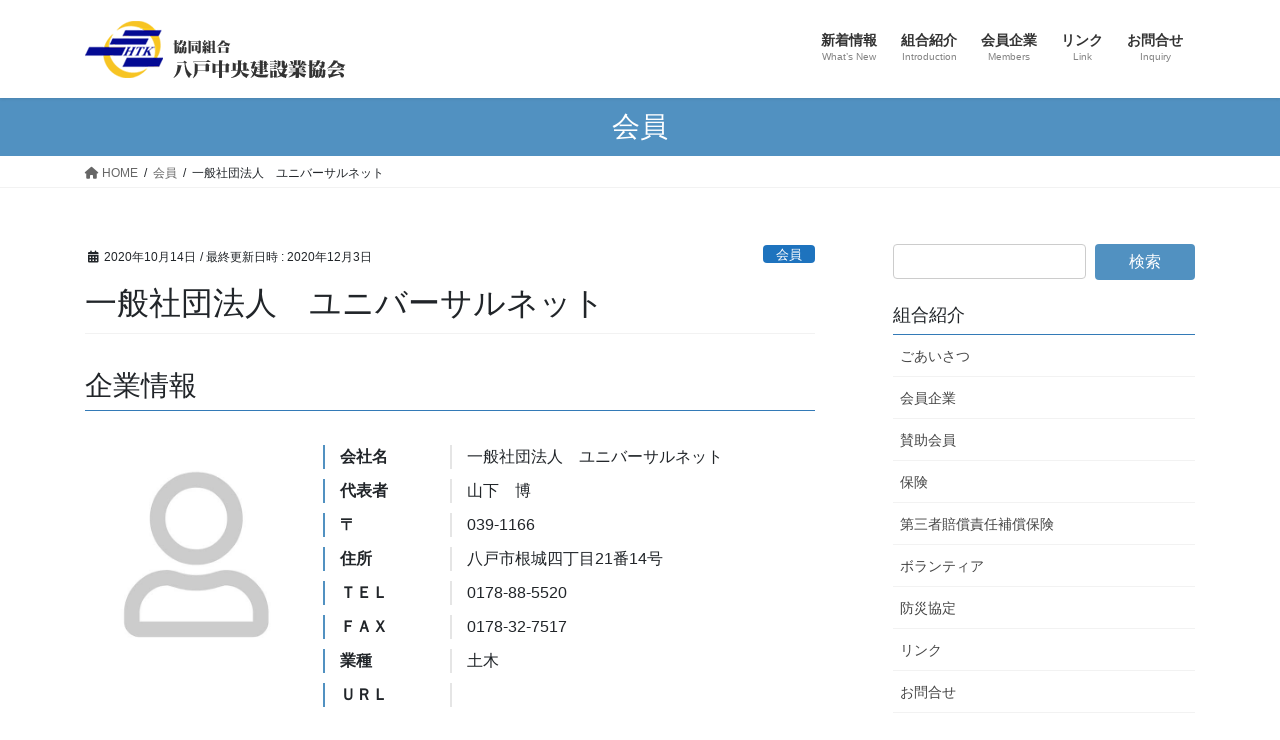

--- FILE ---
content_type: text/html; charset=UTF-8
request_url: https://htk8.jp/members/765/
body_size: 49537
content:
<!DOCTYPE html>
<html lang="ja">
<head>
<meta charset="utf-8">
<meta http-equiv="X-UA-Compatible" content="IE=edge">
<meta name="viewport" content="width=device-width, initial-scale=1">
<title>一般社団法人　ユニバーサルネット | 協同組合　八戸中央建設業協会</title>
<meta name='robots' content='max-image-preview:large' />
<link rel="alternate" type="application/rss+xml" title="協同組合　八戸中央建設業協会 &raquo; フィード" href="https://htk8.jp/feed/" />
<link rel="alternate" type="application/rss+xml" title="協同組合　八戸中央建設業協会 &raquo; コメントフィード" href="https://htk8.jp/comments/feed/" />
<link rel="alternate" title="oEmbed (JSON)" type="application/json+oembed" href="https://htk8.jp/wp-json/oembed/1.0/embed?url=https%3A%2F%2Fhtk8.jp%2Fmembers%2F765%2F" />
<link rel="alternate" title="oEmbed (XML)" type="text/xml+oembed" href="https://htk8.jp/wp-json/oembed/1.0/embed?url=https%3A%2F%2Fhtk8.jp%2Fmembers%2F765%2F&#038;format=xml" />
<meta name="description" content="企業情報 会社名 一般社団法人　ユニバーサルネット 代表者 山下　博 〒 039-1166 住所 八戸市根城四丁目21番14号 ＴＥＬ 0178-88-5520 ＦＡＸ 0178-32-7517 業種 土木 ＵＲＬ アクセス" /><style id='wp-img-auto-sizes-contain-inline-css' type='text/css'>
img:is([sizes=auto i],[sizes^="auto," i]){contain-intrinsic-size:3000px 1500px}
/*# sourceURL=wp-img-auto-sizes-contain-inline-css */
</style>
<link rel='stylesheet' id='vkExUnit_common_style-css' href='https://htk8.jp/wp2020/wp-content/plugins/vk-all-in-one-expansion-unit/assets/css/vkExUnit_style.css?ver=9.112.4.0' type='text/css' media='all' />
<style id='vkExUnit_common_style-inline-css' type='text/css'>
.grecaptcha-badge{bottom: 85px !important;}
:root {--ver_page_top_button_url:url(https://htk8.jp/wp2020/wp-content/plugins/vk-all-in-one-expansion-unit/assets/images/to-top-btn-icon.svg);}@font-face {font-weight: normal;font-style: normal;font-family: "vk_sns";src: url("https://htk8.jp/wp2020/wp-content/plugins/vk-all-in-one-expansion-unit/inc/sns/icons/fonts/vk_sns.eot?-bq20cj");src: url("https://htk8.jp/wp2020/wp-content/plugins/vk-all-in-one-expansion-unit/inc/sns/icons/fonts/vk_sns.eot?#iefix-bq20cj") format("embedded-opentype"),url("https://htk8.jp/wp2020/wp-content/plugins/vk-all-in-one-expansion-unit/inc/sns/icons/fonts/vk_sns.woff?-bq20cj") format("woff"),url("https://htk8.jp/wp2020/wp-content/plugins/vk-all-in-one-expansion-unit/inc/sns/icons/fonts/vk_sns.ttf?-bq20cj") format("truetype"),url("https://htk8.jp/wp2020/wp-content/plugins/vk-all-in-one-expansion-unit/inc/sns/icons/fonts/vk_sns.svg?-bq20cj#vk_sns") format("svg");}
.veu_promotion-alert__content--text {border: 1px solid rgba(0,0,0,0.125);padding: 0.5em 1em;border-radius: var(--vk-size-radius);margin-bottom: var(--vk-margin-block-bottom);font-size: 0.875rem;}/* Alert Content部分に段落タグを入れた場合に最後の段落の余白を0にする */.veu_promotion-alert__content--text p:last-of-type{margin-bottom:0;margin-top: 0;}
/*# sourceURL=vkExUnit_common_style-inline-css */
</style>
<style id='wp-block-library-inline-css' type='text/css'>
:root{--wp-block-synced-color:#7a00df;--wp-block-synced-color--rgb:122,0,223;--wp-bound-block-color:var(--wp-block-synced-color);--wp-editor-canvas-background:#ddd;--wp-admin-theme-color:#007cba;--wp-admin-theme-color--rgb:0,124,186;--wp-admin-theme-color-darker-10:#006ba1;--wp-admin-theme-color-darker-10--rgb:0,107,160.5;--wp-admin-theme-color-darker-20:#005a87;--wp-admin-theme-color-darker-20--rgb:0,90,135;--wp-admin-border-width-focus:2px}@media (min-resolution:192dpi){:root{--wp-admin-border-width-focus:1.5px}}.wp-element-button{cursor:pointer}:root .has-very-light-gray-background-color{background-color:#eee}:root .has-very-dark-gray-background-color{background-color:#313131}:root .has-very-light-gray-color{color:#eee}:root .has-very-dark-gray-color{color:#313131}:root .has-vivid-green-cyan-to-vivid-cyan-blue-gradient-background{background:linear-gradient(135deg,#00d084,#0693e3)}:root .has-purple-crush-gradient-background{background:linear-gradient(135deg,#34e2e4,#4721fb 50%,#ab1dfe)}:root .has-hazy-dawn-gradient-background{background:linear-gradient(135deg,#faaca8,#dad0ec)}:root .has-subdued-olive-gradient-background{background:linear-gradient(135deg,#fafae1,#67a671)}:root .has-atomic-cream-gradient-background{background:linear-gradient(135deg,#fdd79a,#004a59)}:root .has-nightshade-gradient-background{background:linear-gradient(135deg,#330968,#31cdcf)}:root .has-midnight-gradient-background{background:linear-gradient(135deg,#020381,#2874fc)}:root{--wp--preset--font-size--normal:16px;--wp--preset--font-size--huge:42px}.has-regular-font-size{font-size:1em}.has-larger-font-size{font-size:2.625em}.has-normal-font-size{font-size:var(--wp--preset--font-size--normal)}.has-huge-font-size{font-size:var(--wp--preset--font-size--huge)}.has-text-align-center{text-align:center}.has-text-align-left{text-align:left}.has-text-align-right{text-align:right}.has-fit-text{white-space:nowrap!important}#end-resizable-editor-section{display:none}.aligncenter{clear:both}.items-justified-left{justify-content:flex-start}.items-justified-center{justify-content:center}.items-justified-right{justify-content:flex-end}.items-justified-space-between{justify-content:space-between}.screen-reader-text{border:0;clip-path:inset(50%);height:1px;margin:-1px;overflow:hidden;padding:0;position:absolute;width:1px;word-wrap:normal!important}.screen-reader-text:focus{background-color:#ddd;clip-path:none;color:#444;display:block;font-size:1em;height:auto;left:5px;line-height:normal;padding:15px 23px 14px;text-decoration:none;top:5px;width:auto;z-index:100000}html :where(.has-border-color){border-style:solid}html :where([style*=border-top-color]){border-top-style:solid}html :where([style*=border-right-color]){border-right-style:solid}html :where([style*=border-bottom-color]){border-bottom-style:solid}html :where([style*=border-left-color]){border-left-style:solid}html :where([style*=border-width]){border-style:solid}html :where([style*=border-top-width]){border-top-style:solid}html :where([style*=border-right-width]){border-right-style:solid}html :where([style*=border-bottom-width]){border-bottom-style:solid}html :where([style*=border-left-width]){border-left-style:solid}html :where(img[class*=wp-image-]){height:auto;max-width:100%}:where(figure){margin:0 0 1em}html :where(.is-position-sticky){--wp-admin--admin-bar--position-offset:var(--wp-admin--admin-bar--height,0px)}@media screen and (max-width:600px){html :where(.is-position-sticky){--wp-admin--admin-bar--position-offset:0px}}
/* VK Color Palettes */

/*# sourceURL=wp-block-library-inline-css */
</style><style id='global-styles-inline-css' type='text/css'>
:root{--wp--preset--aspect-ratio--square: 1;--wp--preset--aspect-ratio--4-3: 4/3;--wp--preset--aspect-ratio--3-4: 3/4;--wp--preset--aspect-ratio--3-2: 3/2;--wp--preset--aspect-ratio--2-3: 2/3;--wp--preset--aspect-ratio--16-9: 16/9;--wp--preset--aspect-ratio--9-16: 9/16;--wp--preset--color--black: #000000;--wp--preset--color--cyan-bluish-gray: #abb8c3;--wp--preset--color--white: #ffffff;--wp--preset--color--pale-pink: #f78da7;--wp--preset--color--vivid-red: #cf2e2e;--wp--preset--color--luminous-vivid-orange: #ff6900;--wp--preset--color--luminous-vivid-amber: #fcb900;--wp--preset--color--light-green-cyan: #7bdcb5;--wp--preset--color--vivid-green-cyan: #00d084;--wp--preset--color--pale-cyan-blue: #8ed1fc;--wp--preset--color--vivid-cyan-blue: #0693e3;--wp--preset--color--vivid-purple: #9b51e0;--wp--preset--gradient--vivid-cyan-blue-to-vivid-purple: linear-gradient(135deg,rgb(6,147,227) 0%,rgb(155,81,224) 100%);--wp--preset--gradient--light-green-cyan-to-vivid-green-cyan: linear-gradient(135deg,rgb(122,220,180) 0%,rgb(0,208,130) 100%);--wp--preset--gradient--luminous-vivid-amber-to-luminous-vivid-orange: linear-gradient(135deg,rgb(252,185,0) 0%,rgb(255,105,0) 100%);--wp--preset--gradient--luminous-vivid-orange-to-vivid-red: linear-gradient(135deg,rgb(255,105,0) 0%,rgb(207,46,46) 100%);--wp--preset--gradient--very-light-gray-to-cyan-bluish-gray: linear-gradient(135deg,rgb(238,238,238) 0%,rgb(169,184,195) 100%);--wp--preset--gradient--cool-to-warm-spectrum: linear-gradient(135deg,rgb(74,234,220) 0%,rgb(151,120,209) 20%,rgb(207,42,186) 40%,rgb(238,44,130) 60%,rgb(251,105,98) 80%,rgb(254,248,76) 100%);--wp--preset--gradient--blush-light-purple: linear-gradient(135deg,rgb(255,206,236) 0%,rgb(152,150,240) 100%);--wp--preset--gradient--blush-bordeaux: linear-gradient(135deg,rgb(254,205,165) 0%,rgb(254,45,45) 50%,rgb(107,0,62) 100%);--wp--preset--gradient--luminous-dusk: linear-gradient(135deg,rgb(255,203,112) 0%,rgb(199,81,192) 50%,rgb(65,88,208) 100%);--wp--preset--gradient--pale-ocean: linear-gradient(135deg,rgb(255,245,203) 0%,rgb(182,227,212) 50%,rgb(51,167,181) 100%);--wp--preset--gradient--electric-grass: linear-gradient(135deg,rgb(202,248,128) 0%,rgb(113,206,126) 100%);--wp--preset--gradient--midnight: linear-gradient(135deg,rgb(2,3,129) 0%,rgb(40,116,252) 100%);--wp--preset--font-size--small: 13px;--wp--preset--font-size--medium: 20px;--wp--preset--font-size--large: 36px;--wp--preset--font-size--x-large: 42px;--wp--preset--spacing--20: 0.44rem;--wp--preset--spacing--30: 0.67rem;--wp--preset--spacing--40: 1rem;--wp--preset--spacing--50: 1.5rem;--wp--preset--spacing--60: 2.25rem;--wp--preset--spacing--70: 3.38rem;--wp--preset--spacing--80: 5.06rem;--wp--preset--shadow--natural: 6px 6px 9px rgba(0, 0, 0, 0.2);--wp--preset--shadow--deep: 12px 12px 50px rgba(0, 0, 0, 0.4);--wp--preset--shadow--sharp: 6px 6px 0px rgba(0, 0, 0, 0.2);--wp--preset--shadow--outlined: 6px 6px 0px -3px rgb(255, 255, 255), 6px 6px rgb(0, 0, 0);--wp--preset--shadow--crisp: 6px 6px 0px rgb(0, 0, 0);}:where(.is-layout-flex){gap: 0.5em;}:where(.is-layout-grid){gap: 0.5em;}body .is-layout-flex{display: flex;}.is-layout-flex{flex-wrap: wrap;align-items: center;}.is-layout-flex > :is(*, div){margin: 0;}body .is-layout-grid{display: grid;}.is-layout-grid > :is(*, div){margin: 0;}:where(.wp-block-columns.is-layout-flex){gap: 2em;}:where(.wp-block-columns.is-layout-grid){gap: 2em;}:where(.wp-block-post-template.is-layout-flex){gap: 1.25em;}:where(.wp-block-post-template.is-layout-grid){gap: 1.25em;}.has-black-color{color: var(--wp--preset--color--black) !important;}.has-cyan-bluish-gray-color{color: var(--wp--preset--color--cyan-bluish-gray) !important;}.has-white-color{color: var(--wp--preset--color--white) !important;}.has-pale-pink-color{color: var(--wp--preset--color--pale-pink) !important;}.has-vivid-red-color{color: var(--wp--preset--color--vivid-red) !important;}.has-luminous-vivid-orange-color{color: var(--wp--preset--color--luminous-vivid-orange) !important;}.has-luminous-vivid-amber-color{color: var(--wp--preset--color--luminous-vivid-amber) !important;}.has-light-green-cyan-color{color: var(--wp--preset--color--light-green-cyan) !important;}.has-vivid-green-cyan-color{color: var(--wp--preset--color--vivid-green-cyan) !important;}.has-pale-cyan-blue-color{color: var(--wp--preset--color--pale-cyan-blue) !important;}.has-vivid-cyan-blue-color{color: var(--wp--preset--color--vivid-cyan-blue) !important;}.has-vivid-purple-color{color: var(--wp--preset--color--vivid-purple) !important;}.has-black-background-color{background-color: var(--wp--preset--color--black) !important;}.has-cyan-bluish-gray-background-color{background-color: var(--wp--preset--color--cyan-bluish-gray) !important;}.has-white-background-color{background-color: var(--wp--preset--color--white) !important;}.has-pale-pink-background-color{background-color: var(--wp--preset--color--pale-pink) !important;}.has-vivid-red-background-color{background-color: var(--wp--preset--color--vivid-red) !important;}.has-luminous-vivid-orange-background-color{background-color: var(--wp--preset--color--luminous-vivid-orange) !important;}.has-luminous-vivid-amber-background-color{background-color: var(--wp--preset--color--luminous-vivid-amber) !important;}.has-light-green-cyan-background-color{background-color: var(--wp--preset--color--light-green-cyan) !important;}.has-vivid-green-cyan-background-color{background-color: var(--wp--preset--color--vivid-green-cyan) !important;}.has-pale-cyan-blue-background-color{background-color: var(--wp--preset--color--pale-cyan-blue) !important;}.has-vivid-cyan-blue-background-color{background-color: var(--wp--preset--color--vivid-cyan-blue) !important;}.has-vivid-purple-background-color{background-color: var(--wp--preset--color--vivid-purple) !important;}.has-black-border-color{border-color: var(--wp--preset--color--black) !important;}.has-cyan-bluish-gray-border-color{border-color: var(--wp--preset--color--cyan-bluish-gray) !important;}.has-white-border-color{border-color: var(--wp--preset--color--white) !important;}.has-pale-pink-border-color{border-color: var(--wp--preset--color--pale-pink) !important;}.has-vivid-red-border-color{border-color: var(--wp--preset--color--vivid-red) !important;}.has-luminous-vivid-orange-border-color{border-color: var(--wp--preset--color--luminous-vivid-orange) !important;}.has-luminous-vivid-amber-border-color{border-color: var(--wp--preset--color--luminous-vivid-amber) !important;}.has-light-green-cyan-border-color{border-color: var(--wp--preset--color--light-green-cyan) !important;}.has-vivid-green-cyan-border-color{border-color: var(--wp--preset--color--vivid-green-cyan) !important;}.has-pale-cyan-blue-border-color{border-color: var(--wp--preset--color--pale-cyan-blue) !important;}.has-vivid-cyan-blue-border-color{border-color: var(--wp--preset--color--vivid-cyan-blue) !important;}.has-vivid-purple-border-color{border-color: var(--wp--preset--color--vivid-purple) !important;}.has-vivid-cyan-blue-to-vivid-purple-gradient-background{background: var(--wp--preset--gradient--vivid-cyan-blue-to-vivid-purple) !important;}.has-light-green-cyan-to-vivid-green-cyan-gradient-background{background: var(--wp--preset--gradient--light-green-cyan-to-vivid-green-cyan) !important;}.has-luminous-vivid-amber-to-luminous-vivid-orange-gradient-background{background: var(--wp--preset--gradient--luminous-vivid-amber-to-luminous-vivid-orange) !important;}.has-luminous-vivid-orange-to-vivid-red-gradient-background{background: var(--wp--preset--gradient--luminous-vivid-orange-to-vivid-red) !important;}.has-very-light-gray-to-cyan-bluish-gray-gradient-background{background: var(--wp--preset--gradient--very-light-gray-to-cyan-bluish-gray) !important;}.has-cool-to-warm-spectrum-gradient-background{background: var(--wp--preset--gradient--cool-to-warm-spectrum) !important;}.has-blush-light-purple-gradient-background{background: var(--wp--preset--gradient--blush-light-purple) !important;}.has-blush-bordeaux-gradient-background{background: var(--wp--preset--gradient--blush-bordeaux) !important;}.has-luminous-dusk-gradient-background{background: var(--wp--preset--gradient--luminous-dusk) !important;}.has-pale-ocean-gradient-background{background: var(--wp--preset--gradient--pale-ocean) !important;}.has-electric-grass-gradient-background{background: var(--wp--preset--gradient--electric-grass) !important;}.has-midnight-gradient-background{background: var(--wp--preset--gradient--midnight) !important;}.has-small-font-size{font-size: var(--wp--preset--font-size--small) !important;}.has-medium-font-size{font-size: var(--wp--preset--font-size--medium) !important;}.has-large-font-size{font-size: var(--wp--preset--font-size--large) !important;}.has-x-large-font-size{font-size: var(--wp--preset--font-size--x-large) !important;}
/*# sourceURL=global-styles-inline-css */
</style>

<style id='classic-theme-styles-inline-css' type='text/css'>
/*! This file is auto-generated */
.wp-block-button__link{color:#fff;background-color:#32373c;border-radius:9999px;box-shadow:none;text-decoration:none;padding:calc(.667em + 2px) calc(1.333em + 2px);font-size:1.125em}.wp-block-file__button{background:#32373c;color:#fff;text-decoration:none}
/*# sourceURL=/wp-includes/css/classic-themes.min.css */
</style>
<link rel='stylesheet' id='responsive-lightbox-magnific-css' href='https://htk8.jp/wp2020/wp-content/plugins/responsive-lightbox/assets/magnific/magnific-popup.min.css?ver=1.2.0' type='text/css' media='all' />
<link rel='stylesheet' id='vk-swiper-style-css' href='https://htk8.jp/wp2020/wp-content/plugins/vk-blocks/vendor/vektor-inc/vk-swiper/src/assets/css/swiper-bundle.min.css?ver=11.0.2' type='text/css' media='all' />
<link rel='stylesheet' id='bootstrap-4-style-css' href='https://htk8.jp/wp2020/wp-content/themes/lightning/_g2/library/bootstrap-4/css/bootstrap.min.css?ver=4.5.0' type='text/css' media='all' />
<link rel='stylesheet' id='lightning-common-style-css' href='https://htk8.jp/wp2020/wp-content/themes/lightning/_g2/assets/css/common.css?ver=15.32.2' type='text/css' media='all' />
<style id='lightning-common-style-inline-css' type='text/css'>
/* vk-mobile-nav */:root {--vk-mobile-nav-menu-btn-bg-src: url("https://htk8.jp/wp2020/wp-content/themes/lightning/_g2/inc/vk-mobile-nav/package/images/vk-menu-btn-black.svg");--vk-mobile-nav-menu-btn-close-bg-src: url("https://htk8.jp/wp2020/wp-content/themes/lightning/_g2/inc/vk-mobile-nav/package/images/vk-menu-close-black.svg");--vk-menu-acc-icon-open-black-bg-src: url("https://htk8.jp/wp2020/wp-content/themes/lightning/_g2/inc/vk-mobile-nav/package/images/vk-menu-acc-icon-open-black.svg");--vk-menu-acc-icon-open-white-bg-src: url("https://htk8.jp/wp2020/wp-content/themes/lightning/_g2/inc/vk-mobile-nav/package/images/vk-menu-acc-icon-open-white.svg");--vk-menu-acc-icon-close-black-bg-src: url("https://htk8.jp/wp2020/wp-content/themes/lightning/_g2/inc/vk-mobile-nav/package/images/vk-menu-close-black.svg");--vk-menu-acc-icon-close-white-bg-src: url("https://htk8.jp/wp2020/wp-content/themes/lightning/_g2/inc/vk-mobile-nav/package/images/vk-menu-close-white.svg");}
/*# sourceURL=lightning-common-style-inline-css */
</style>
<link rel='stylesheet' id='lightning-design-style-css' href='https://htk8.jp/wp2020/wp-content/themes/lightning/_g2/design-skin/origin2/css/style.css?ver=15.32.2' type='text/css' media='all' />
<style id='lightning-design-style-inline-css' type='text/css'>
:root {--color-key:#5191c1;--wp--preset--color--vk-color-primary:#5191c1;--color-key-dark:#1e7db5;}
/* ltg common custom */:root {--vk-menu-acc-btn-border-color:#333;--vk-color-primary:#5191c1;--vk-color-primary-dark:#1e7db5;--vk-color-primary-vivid:#59a0d4;--color-key:#5191c1;--wp--preset--color--vk-color-primary:#5191c1;--color-key-dark:#1e7db5;}.veu_color_txt_key { color:#1e7db5 ; }.veu_color_bg_key { background-color:#1e7db5 ; }.veu_color_border_key { border-color:#1e7db5 ; }.btn-default { border-color:#5191c1;color:#5191c1;}.btn-default:focus,.btn-default:hover { border-color:#5191c1;background-color: #5191c1; }.wp-block-search__button,.btn-primary { background-color:#5191c1;border-color:#1e7db5; }.wp-block-search__button:focus,.wp-block-search__button:hover,.btn-primary:not(:disabled):not(.disabled):active,.btn-primary:focus,.btn-primary:hover { background-color:#1e7db5;border-color:#5191c1; }.btn-outline-primary { color : #5191c1 ; border-color:#5191c1; }.btn-outline-primary:not(:disabled):not(.disabled):active,.btn-outline-primary:focus,.btn-outline-primary:hover { color : #fff; background-color:#5191c1;border-color:#1e7db5; }a { color:#1c5cbc; }a:hover { color:#358aea; }
.tagcloud a:before { font-family: "Font Awesome 5 Free";content: "\f02b";font-weight: bold; }
.media .media-body .media-heading a:hover { color:#5191c1; }@media (min-width: 768px){.gMenu > li:before,.gMenu > li.menu-item-has-children::after { border-bottom-color:#1e7db5 }.gMenu li li { background-color:#1e7db5 }.gMenu li li a:hover { background-color:#5191c1; }} /* @media (min-width: 768px) */.page-header { background-color:#5191c1; }h2,.mainSection-title { border-top-color:#5191c1; }h3:after,.subSection-title:after { border-bottom-color:#5191c1; }ul.page-numbers li span.page-numbers.current,.page-link dl .post-page-numbers.current { background-color:#5191c1; }.pager li > a { border-color:#5191c1;color:#5191c1;}.pager li > a:hover { background-color:#5191c1;color:#fff;}.siteFooter { border-top-color:#5191c1; }dt { border-left-color:#5191c1; }:root {--g_nav_main_acc_icon_open_url:url(https://htk8.jp/wp2020/wp-content/themes/lightning/_g2/inc/vk-mobile-nav/package/images/vk-menu-acc-icon-open-black.svg);--g_nav_main_acc_icon_close_url: url(https://htk8.jp/wp2020/wp-content/themes/lightning/_g2/inc/vk-mobile-nav/package/images/vk-menu-close-black.svg);--g_nav_sub_acc_icon_open_url: url(https://htk8.jp/wp2020/wp-content/themes/lightning/_g2/inc/vk-mobile-nav/package/images/vk-menu-acc-icon-open-white.svg);--g_nav_sub_acc_icon_close_url: url(https://htk8.jp/wp2020/wp-content/themes/lightning/_g2/inc/vk-mobile-nav/package/images/vk-menu-close-white.svg);}
/*# sourceURL=lightning-design-style-inline-css */
</style>
<link rel='stylesheet' id='vk-blocks-build-css-css' href='https://htk8.jp/wp2020/wp-content/plugins/vk-blocks/build/block-build.css?ver=1.115.0.1' type='text/css' media='all' />
<style id='vk-blocks-build-css-inline-css' type='text/css'>

	:root {
		--vk_image-mask-circle: url(https://htk8.jp/wp2020/wp-content/plugins/vk-blocks/inc/vk-blocks/images/circle.svg);
		--vk_image-mask-wave01: url(https://htk8.jp/wp2020/wp-content/plugins/vk-blocks/inc/vk-blocks/images/wave01.svg);
		--vk_image-mask-wave02: url(https://htk8.jp/wp2020/wp-content/plugins/vk-blocks/inc/vk-blocks/images/wave02.svg);
		--vk_image-mask-wave03: url(https://htk8.jp/wp2020/wp-content/plugins/vk-blocks/inc/vk-blocks/images/wave03.svg);
		--vk_image-mask-wave04: url(https://htk8.jp/wp2020/wp-content/plugins/vk-blocks/inc/vk-blocks/images/wave04.svg);
	}
	

	:root {

		--vk-balloon-border-width:1px;

		--vk-balloon-speech-offset:-12px;
	}
	

	:root {
		--vk_flow-arrow: url(https://htk8.jp/wp2020/wp-content/plugins/vk-blocks/inc/vk-blocks/images/arrow_bottom.svg);
	}
	
/*# sourceURL=vk-blocks-build-css-inline-css */
</style>
<link rel='stylesheet' id='lightning-theme-style-css' href='https://htk8.jp/wp2020/wp-content/themes/lightning_child/style.css?ver=15.32.2' type='text/css' media='all' />
<link rel='stylesheet' id='vk-font-awesome-css' href='https://htk8.jp/wp2020/wp-content/themes/lightning/vendor/vektor-inc/font-awesome-versions/src/versions/6/css/all.min.css?ver=6.6.0' type='text/css' media='all' />
<script type="text/javascript" src="https://htk8.jp/wp2020/wp-includes/js/jquery/jquery.min.js?ver=3.7.1" id="jquery-core-js"></script>
<script type="text/javascript" src="https://htk8.jp/wp2020/wp-includes/js/jquery/jquery-migrate.min.js?ver=3.4.1" id="jquery-migrate-js"></script>
<script type="text/javascript" src="https://htk8.jp/wp2020/wp-content/plugins/responsive-lightbox/assets/magnific/jquery.magnific-popup.min.js?ver=1.2.0" id="responsive-lightbox-magnific-js"></script>
<script type="text/javascript" src="https://htk8.jp/wp2020/wp-includes/js/underscore.min.js?ver=1.13.7" id="underscore-js"></script>
<script type="text/javascript" src="https://htk8.jp/wp2020/wp-content/plugins/responsive-lightbox/assets/infinitescroll/infinite-scroll.pkgd.min.js?ver=4.0.1" id="responsive-lightbox-infinite-scroll-js"></script>
<script type="text/javascript" id="responsive-lightbox-js-before">
/* <![CDATA[ */
var rlArgs = {"script":"magnific","selector":"lightbox","customEvents":"","activeGalleries":false,"disableOn":0,"midClick":true,"preloader":true,"closeOnContentClick":true,"closeOnBgClick":true,"closeBtnInside":true,"showCloseBtn":true,"enableEscapeKey":true,"alignTop":false,"fixedContentPos":"auto","fixedBgPos":"auto","autoFocusLast":true,"woocommerce_gallery":false,"ajaxurl":"https:\/\/htk8.jp\/wp2020\/wp-admin\/admin-ajax.php","nonce":"68b3735a4f","preview":false,"postId":765,"scriptExtension":false};

//# sourceURL=responsive-lightbox-js-before
/* ]]> */
</script>
<script type="text/javascript" src="https://htk8.jp/wp2020/wp-content/plugins/responsive-lightbox/js/front.js?ver=2.5.4" id="responsive-lightbox-js"></script>
<link rel="https://api.w.org/" href="https://htk8.jp/wp-json/" /><link rel="alternate" title="JSON" type="application/json" href="https://htk8.jp/wp-json/wp/v2/posts/765" /><link rel="EditURI" type="application/rsd+xml" title="RSD" href="https://htk8.jp/wp2020/xmlrpc.php?rsd" />
<meta name="generator" content="WordPress 6.9" />
<link rel="canonical" href="https://htk8.jp/members/765/" />
<link rel='shortlink' href='https://htk8.jp/?p=765' />
<style id="lightning-color-custom-for-plugins" type="text/css">/* ltg theme common */.color_key_bg,.color_key_bg_hover:hover{background-color: #5191c1;}.color_key_txt,.color_key_txt_hover:hover{color: #5191c1;}.color_key_border,.color_key_border_hover:hover{border-color: #5191c1;}.color_key_dark_bg,.color_key_dark_bg_hover:hover{background-color: #1e7db5;}.color_key_dark_txt,.color_key_dark_txt_hover:hover{color: #1e7db5;}.color_key_dark_border,.color_key_dark_border_hover:hover{border-color: #1e7db5;}</style>		<style type="text/css">/* VK CSS Customize */.ie_alert{background-color:blue;}/* End VK CSS Customize */</style>
			<!-- [ VK All in One Expansion Unit Article Structure Data ] --><script type="application/ld+json">{"@context":"https://schema.org/","@type":"Article","headline":"一般社団法人　ユニバーサルネット","image":"https://htk8.jp/wp2020/wp-content/uploads/2020/10/nophoto-320x180.jpg","datePublished":"2020-10-14T19:37:59+09:00","dateModified":"2020-12-03T16:49:44+09:00","author":{"@type":"","name":"htk8","url":"https://htk8.jp/","sameAs":""}}</script><!-- [ / VK All in One Expansion Unit Article Structure Data ] -->
</head>
<body class="wp-singular post-template-default single single-post postid-765 single-format-standard custom-background wp-theme-lightning wp-child-theme-lightning_child vk-blocks fa_v6_css post-name-%e4%b8%80%e8%88%ac%e7%a4%be%e5%9b%a3%e6%b3%95%e4%ba%ba%e3%80%80%e3%83%a6%e3%83%8b%e3%83%90%e3%83%bc%e3%82%b5%e3%83%ab%e3%83%8d%e3%83%83%e3%83%88 category-members tag-civil post-type-post sidebar-fix sidebar-fix-priority-top bootstrap4 device-pc">
<a class="skip-link screen-reader-text" href="#main">コンテンツへスキップ</a>
<a class="skip-link screen-reader-text" href="#vk-mobile-nav">ナビゲーションに移動</a>
<header class="siteHeader">
		<div class="container siteHeadContainer">
		<div class="navbar-header">
						<p class="navbar-brand siteHeader_logo">
			<a href="https://htk8.jp/">
				<span><img src="https://htk8.jp/wp2020/wp-content/uploads/2020/09/title_bg.gif" alt="協同組合　八戸中央建設業協会" /></span>
			</a>
			</p>
					</div>

					<div id="gMenu_outer" class="gMenu_outer">
				<nav class="menu-%e3%83%98%e3%83%83%e3%83%80%e3%83%bc%e3%83%a1%e3%83%8b%e3%83%a5%e3%83%bc-container"><ul id="menu-%e3%83%98%e3%83%83%e3%83%80%e3%83%bc%e3%83%a1%e3%83%8b%e3%83%a5%e3%83%bc" class="menu gMenu vk-menu-acc"><li id="menu-item-107" class="menu-item menu-item-type-taxonomy menu-item-object-category"><a href="https://htk8.jp/category/allnews/"><strong class="gMenu_name">新着情報</strong><span class="gMenu_description">What’s New</span></a></li>
<li id="menu-item-23" class="menu-item menu-item-type-post_type menu-item-object-page"><a href="https://htk8.jp/info/"><strong class="gMenu_name">組合紹介</strong><span class="gMenu_description">Introduction</span></a></li>
<li id="menu-item-85" class="menu-item menu-item-type-post_type menu-item-object-page"><a href="https://htk8.jp/info/members-list/"><strong class="gMenu_name">会員企業</strong><span class="gMenu_description">Members</span></a></li>
<li id="menu-item-1081" class="menu-item menu-item-type-post_type menu-item-object-page"><a href="https://htk8.jp/info/link/"><strong class="gMenu_name">リンク</strong><span class="gMenu_description">Link</span></a></li>
<li id="menu-item-1058" class="menu-item menu-item-type-post_type menu-item-object-page"><a href="https://htk8.jp/info/inquiry/"><strong class="gMenu_name">お問合せ</strong><span class="gMenu_description">Inquiry</span></a></li>
</ul></nav>			</div>
			</div>
	</header>

<div class="section page-header"><div class="container"><div class="row"><div class="col-md-12">
<div class="page-header_pageTitle">
会員</div>
</div></div></div></div><!-- [ /.page-header ] -->


<!-- [ .breadSection ] --><div class="section breadSection"><div class="container"><div class="row"><ol class="breadcrumb" itemscope itemtype="https://schema.org/BreadcrumbList"><li id="panHome" itemprop="itemListElement" itemscope itemtype="http://schema.org/ListItem"><a itemprop="item" href="https://htk8.jp/"><span itemprop="name"><i class="fa fa-home"></i> HOME</span></a><meta itemprop="position" content="1" /></li><li itemprop="itemListElement" itemscope itemtype="http://schema.org/ListItem"><a itemprop="item" href="https://htk8.jp/category/members/"><span itemprop="name">会員</span></a><meta itemprop="position" content="2" /></li><li><span>一般社団法人　ユニバーサルネット</span><meta itemprop="position" content="3" /></li></ol></div></div></div><!-- [ /.breadSection ] -->

<div class="section siteContent">
<div class="container">
<div class="row">

	<div class="col mainSection mainSection-col-two baseSection vk_posts-mainSection" id="main" role="main">
				<article id="post-765" class="entry entry-full post-765 post type-post status-publish format-standard has-post-thumbnail hentry category-members tag-civil">

	
	
		<header class="entry-header">
			<div class="entry-meta">


<span class="published entry-meta_items">2020年10月14日</span>

<span class="entry-meta_items entry-meta_updated">/ 最終更新日時 : <span class="updated">2020年12月3日</span></span>


	
	<span class="vcard author entry-meta_items entry-meta_items_author entry-meta_hidden"><span class="fn">htk8</span></span>



<span class="entry-meta_items entry-meta_items_term"><a href="https://htk8.jp/category/members/" class="btn btn-xs btn-primary entry-meta_items_term_button" style="background-color:#1e73be;border:none;">会員</a></span>
</div>
				<h1 class="entry-title">
											一般社団法人　ユニバーサルネット									</h1>
		</header>

	
	
	<div class="entry-body">
				<h3>企業情報</h3>
<div class="row">
<div class="col-sm-4 text-center">
<img fetchpriority="high" decoding="async" src="https://htk8.jp/wp2020/wp-content/uploads/2020/10/nophoto.jpg" alt="" width="500" height="500" class="alignnone size-full wp-image-842 d-none d-sm-block" srcset="https://htk8.jp/wp2020/wp-content/uploads/2020/10/nophoto.jpg 500w, https://htk8.jp/wp2020/wp-content/uploads/2020/10/nophoto-300x300.jpg 300w, https://htk8.jp/wp2020/wp-content/uploads/2020/10/nophoto-150x150.jpg 150w" sizes="(max-width: 500px) 100vw, 500px" />
</div>
<div class="col-sm-8">
<dl class="row mt-0">
<dt class="col-3">会社名</dt>
<dd class="col-9">一般社団法人　ユニバーサルネット</dd>
<dt class="col-3">代表者</dt>
<dd class="col-9">山下　博</dd>
<dt class="col-3">〒</dt>
<dd class="col-9">039-1166</dd>
<dt class="col-3">住所</dt>
<dd class="col-9">八戸市根城四丁目21番14号</dd>
<dt class="col-3">ＴＥＬ</dt>
<dd class="col-9">0178-88-5520</dd>
<dt class="col-3">ＦＡＸ</dt>
<dd class="col-9">0178-32-7517</dd>
<dt class="col-3">業種</dt>
<dd class="col-9">土木</dd>
<dt class="col-3">ＵＲＬ</dt>
<dd class="col-9"></dd>
</dl>
</div>
</div>
<h3 class="mt-0">アクセス</h3>
<div class="embed-responsive embed-responsive-4by3 mb-4">
<iframe src="https://www.google.com/maps/embed?pb=!1m18!1m12!1m3!1d3033.515742415189!2d141.47059121619483!3d40.508090279354484!2m3!1f0!2f0!3f0!3m2!1i1024!2i768!4f13.1!3m3!1m2!1s0x5f9b4dfa3a344d57%3A0xf2e79b6656ef7e99!2z44CSMDM5LTExNjYg6Z2S5qOu55yM5YWr5oi45biC5qC55Z-O77yU5LiB55uu77yS77yR4oiS77yR77yU!5e0!3m2!1sja!2sjp!4v1602671747696!5m2!1sja!2sjp" width="800" height="600" frameborder="0" style="border:0;" allowfullscreen="" aria-hidden="false" tabindex="0"></iframe>
</div>
			</div>

	
	
	
	
		<div class="entry-footer">

			<div class="entry-meta-dataList"><dl><dt>カテゴリー</dt><dd><a href="https://htk8.jp/category/members/">会員</a></dd></dl></div>				<div class="entry-meta-dataList entry-tag">
					<dl>
					<dt>タグ</dt>
					<dd class="tagcloud"><a href="https://htk8.jp/tag/civil/" rel="tag">土木</a></dd>
					</dl>
				</div><!-- [ /.entry-tag ] -->
			
		</div><!-- [ /.entry-footer ] -->
	
	
			
	
		
		
		
		
	
	
</article><!-- [ /#post-765 ] -->


	<div class="vk_posts postNextPrev">

		<div id="post-762" class="vk_post vk_post-postType-post card card-post card-horizontal card-sm vk_post-col-xs-12 vk_post-col-sm-12 vk_post-col-md-6 post-762 post type-post status-publish format-standard has-post-thumbnail hentry category-members tag-civil"><div class="card-horizontal-inner-row"><div class="vk_post-col-5 col-5 card-img-outer"><div class="vk_post_imgOuter" style="background-image:url(https://htk8.jp/wp2020/wp-content/uploads/2020/10/nophoto.jpg)"><a href="https://htk8.jp/members/762/"><div class="card-img-overlay"><span class="vk_post_imgOuter_singleTermLabel" style="color:#fff;background-color:#1e73be">会員</span></div><img src="https://htk8.jp/wp2020/wp-content/uploads/2020/10/nophoto-300x300.jpg" class="vk_post_imgOuter_img card-img card-img-use-bg wp-post-image" sizes="auto, (max-width: 300px) 100vw, 300px" /></a></div><!-- [ /.vk_post_imgOuter ] --></div><!-- /.col --><div class="vk_post-col-7 col-7"><div class="vk_post_body card-body"><p class="postNextPrev_label">前の記事</p><h5 class="vk_post_title card-title"><a href="https://htk8.jp/members/762/">株式会社　横町建材</a></h5><div class="vk_post_date card-date published">2020年10月14日</div></div><!-- [ /.card-body ] --></div><!-- /.col --></div><!-- [ /.row ] --></div><!-- [ /.card ] -->
		<div id="post-771" class="vk_post vk_post-postType-post card card-post card-horizontal card-sm vk_post-col-xs-12 vk_post-col-sm-12 vk_post-col-md-6 card-horizontal-reverse postNextPrev_next post-771 post type-post status-publish format-standard has-post-thumbnail hentry category-members tag-civil"><div class="card-horizontal-inner-row"><div class="vk_post-col-5 col-5 card-img-outer"><div class="vk_post_imgOuter" style="background-image:url(https://htk8.jp/wp2020/wp-content/uploads/2020/10/nophoto.jpg)"><a href="https://htk8.jp/members/771/"><div class="card-img-overlay"><span class="vk_post_imgOuter_singleTermLabel" style="color:#fff;background-color:#1e73be">会員</span></div><img src="https://htk8.jp/wp2020/wp-content/uploads/2020/10/nophoto-300x300.jpg" class="vk_post_imgOuter_img card-img card-img-use-bg wp-post-image" sizes="auto, (max-width: 300px) 100vw, 300px" /></a></div><!-- [ /.vk_post_imgOuter ] --></div><!-- /.col --><div class="vk_post-col-7 col-7"><div class="vk_post_body card-body"><p class="postNextPrev_label">次の記事</p><h5 class="vk_post_title card-title"><a href="https://htk8.jp/members/771/">有限会社　山下建設</a></h5><div class="vk_post_date card-date published">2020年10月14日</div></div><!-- [ /.card-body ] --></div><!-- /.col --></div><!-- [ /.row ] --></div><!-- [ /.card ] -->
		</div>
					</div><!-- [ /.mainSection ] -->

			<div class="col subSection sideSection sideSection-col-two baseSection">
						<aside class="widget widget_search" id="search-4"><form role="search" method="get" id="searchform" class="searchform" action="https://htk8.jp/">
				<div>
					<label class="screen-reader-text" for="s">検索:</label>
					<input type="text" value="" name="s" id="s" />
					<input type="submit" id="searchsubmit" value="検索" />
				</div>
			</form></aside><aside class="widget_text widget widget_custom_html" id="custom_html-4"><div class="textwidget custom-html-widget"><aside class="widget widget_vkexunit_childpagelist" id="vkexunit_childpagelist-3"><div class="veu_childPages widget_link_list"><h1 class="widget-title subSection-title"><a href="http://htk8.jp/info/">組合紹介</a></h1>					<ul class="localNavi">
					<li class="page_item page-item-186"><a href="http://htk8.jp/info/%e3%81%94%e3%81%82%e3%81%84%e3%81%95%e3%81%a4/">ごあいさつ</a></li>
<li class="page_item page-item-51"><a href="http://htk8.jp/info/members-list/">会員企業</a></li>
<li class="page_item page-item-532"><a href="http://htk8.jp/info/sub-member/">賛助会員</a></li>
<li class="page_item page-item-26"><a href="http://htk8.jp/info/hoken/">保険</a></li>
<li class="page_item page-item-558"><a href="http://htk8.jp/info/dai3sya/">第三者賠償責任補償保険</a></li>
<li class="page_item page-item-30"><a href="http://htk8.jp/info/volunteer/">ボランティア</a></li>
<li class="page_item page-item-28"><a href="http://htk8.jp/info/bousai/">防災協定</a></li>
<li class="page_item page-item-1073"><a href="http://htk8.jp/info/link/">リンク</a></li>
<li class="page_item page-item-727"><a href="http://htk8.jp/info/inquiry/" aria-current="page">お問合せ</a></li>
					</ul>
					</div>
					</aside></div></aside><aside class="widget widget_vkexunit_post_list" id="vkexunit_post_list-2"><div class="veu_postList pt_0"><h1 class="widget-title subSection-title">新着情報</h1><div class="postList postList_miniThumb">
<div class="postList_item" id="post-4700">
				<div class="postList_thumbnail">
		<a href="https://htk8.jp/allnews/4700/">
			<img width="150" height="150" src="https://htk8.jp/wp2020/wp-content/uploads/2025/12/DSC04297-150x150.jpg" class="attachment-thumbnail size-thumbnail wp-post-image" alt="" decoding="async" loading="lazy" />		</a>
		</div><!-- [ /.postList_thumbnail ] -->
		<div class="postList_body">
		<div class="postList_title entry-title"><a href="https://htk8.jp/allnews/4700/">県民対話集会「#あおばな」に参加しました</a></div><div class="published postList_date postList_meta_items">2025年12月18日</div>	</div><!-- [ /.postList_body ] -->
</div>
		
<div class="postList_item" id="post-4687">
				<div class="postList_thumbnail">
		<a href="https://htk8.jp/allnews/action/4687/">
			<img width="150" height="150" src="https://htk8.jp/wp2020/wp-content/uploads/2020/09/thum150.jpg" class="attachment-thumbnail size-thumbnail wp-post-image" alt="" decoding="async" loading="lazy" />		</a>
		</div><!-- [ /.postList_thumbnail ] -->
		<div class="postList_body">
		<div class="postList_title entry-title"><a href="https://htk8.jp/allnews/action/4687/">全国建設業協同組合連合会　専務理事会議に出席しました。</a></div><div class="published postList_date postList_meta_items">2025年12月17日</div>	</div><!-- [ /.postList_body ] -->
</div>
		
<div class="postList_item" id="post-4674">
				<div class="postList_thumbnail">
		<a href="https://htk8.jp/allnews/action/4674/">
			<img width="150" height="150" src="https://htk8.jp/wp2020/wp-content/uploads/2025/12/IMG_6083-150x150.jpeg" class="attachment-thumbnail size-thumbnail wp-post-image" alt="" decoding="async" loading="lazy" />		</a>
		</div><!-- [ /.postList_thumbnail ] -->
		<div class="postList_body">
		<div class="postList_title entry-title"><a href="https://htk8.jp/allnews/action/4674/">八戸市卓越技能者表彰の受賞について</a></div><div class="published postList_date postList_meta_items">2025年12月17日</div>	</div><!-- [ /.postList_body ] -->
</div>
		
<div class="postList_item" id="post-4669">
				<div class="postList_thumbnail">
		<a href="https://htk8.jp/allnews/4669/">
			<img width="150" height="150" src="https://htk8.jp/wp2020/wp-content/uploads/2020/09/thum150.jpg" class="attachment-thumbnail size-thumbnail wp-post-image" alt="" decoding="async" loading="lazy" />		</a>
		</div><!-- [ /.postList_thumbnail ] -->
		<div class="postList_body">
		<div class="postList_title entry-title"><a href="https://htk8.jp/allnews/4669/">八戸市財政部契約検査課からのお知らせ</a></div><div class="published postList_date postList_meta_items">2025年12月8日</div>	</div><!-- [ /.postList_body ] -->
</div>
		
<div class="postList_item" id="post-4624">
				<div class="postList_thumbnail">
		<a href="https://htk8.jp/allnews/action/4624/">
			<img width="150" height="150" src="https://htk8.jp/wp2020/wp-content/uploads/2025/11/PXL_20251106_084048598.MP_-150x150.jpg" class="attachment-thumbnail size-thumbnail wp-post-image" alt="" decoding="async" loading="lazy" />		</a>
		</div><!-- [ /.postList_thumbnail ] -->
		<div class="postList_body">
		<div class="postList_title entry-title"><a href="https://htk8.jp/allnews/action/4624/">安全衛生推進大会を開催しました　”安全衛生は誰のために”</a></div><div class="published postList_date postList_meta_items">2025年11月19日</div>	</div><!-- [ /.postList_body ] -->
</div>
		</div></div></aside><aside class="widget_text widget widget_custom_html" id="custom_html-5"><h1 class="widget-title subSection-title">業種別会員企業一覧</h1><div class="textwidget custom-html-widget"><aside class="widget widget_tag_cloud" id="tag_cloud-2"><div class="tagcloud"><a href="http://htk8.jp/tag/civil/" class="tag-cloud-link tag-link-15 tag-link-position-1" style="font-size: 10pt;">土木</a>
<a href="http://htk8.jp/tag/archi/" class="tag-cloud-link tag-link-17 tag-link-position-3" style="font-size: 10pt;">建築</a>
	<a href="http://htk8.jp/tag/garden/" class="tag-cloud-link tag-link-18 tag-link-position-6" style="font-size: 10pt;">造園</a>
	<a href="http://htk8.jp/tag/tube/" class="tag-cloud-link tag-link-19 tag-link-position-5" style="font-size: 10pt;">管</a>
<a href="http://htk8.jp/tag/water/" class="tag-cloud-link tag-link-20 tag-link-position-4" style="font-size: 10pt;">水道</a>
<a href="http://htk8.jp/tag/elec/" class="tag-cloud-link tag-link-22 tag-link-position-7" style="font-size: 10pt;">電気</a>
	<a href="http://htk8.jp/tag/painter/" class="tag-cloud-link tag-link-21 tag-link-position-2" style="font-size: 10pt;">塗装</a></div>
</aside></div></aside>					</div><!-- [ /.subSection ] -->
	

</div><!-- [ /.row ] -->
</div><!-- [ /.container ] -->
</div><!-- [ /.siteContent ] -->



<footer class="section siteFooter">
					<div class="container sectionBox footerWidget">
			<div class="row">
				<div class="col-md-4"><aside class="widget widget_categories" id="categories-5"><h1 class="widget-title subSection-title">カテゴリー</h1>
			<ul>
					<li class="cat-item cat-item-1"><a href="https://htk8.jp/category/allnews/">新着情報 (229)</a>
<ul class='children'>
	<li class="cat-item cat-item-2"><a href="https://htk8.jp/category/allnews/news/">お知らせ (66)</a>
</li>
	<li class="cat-item cat-item-27"><a href="https://htk8.jp/category/allnews/jimukyoku/">事務局通信 (56)</a>
</li>
	<li class="cat-item cat-item-24"><a href="https://htk8.jp/category/allnews/tiikikouken/">地域貢献活動 (22)</a>
</li>
	<li class="cat-item cat-item-23"><a href="https://htk8.jp/category/allnews/tokubetu/">特別教育等 (42)</a>
</li>
	<li class="cat-item cat-item-12"><a href="https://htk8.jp/category/allnews/action/">組合の活動 (63)</a>
	<ul class='children'>
	<li class="cat-item cat-item-28"><a href="https://htk8.jp/category/allnews/action/rijityo/">理事長の活動 (1)</a>
</li>
	</ul>
</li>
</ul>
</li>
			</ul>

			</aside></div><div class="col-md-4"><aside class="widget widget_wp_widget_vkexunit_profile" id="wp_widget_vkexunit_profile-3">
<div class="veu_profile">
<h1 class="widget-title subSection-title">協同組合　八戸中央建設業協会</h1><div class="profile" >
		<p class="profile_text">〒039-1166<br />
青森県八戸市根城４丁目20-30<br />
電話：0178-41-2333</p>

</div>
<!-- / .site-profile -->
</div>
		</aside></div><div class="col-md-4"><aside class="widget widget_vkexunit_contact_section" id="vkexunit_contact_section-4"><section class="veu_contact veu_contentAddSection vk_contact veu_card"><div class="contact_frame veu_card_inner"><p class="contact_txt"><span class="contact_txt_catch">お気軽にお問い合わせください。</span><span class="contact_txt_tel veu_color_txt_key"><i class="contact_txt_tel_icon fas fa-phone-square"></i>0178-41-2333</span><span class="contact_txt_time">受付時間 9:00-17:00 [ 土・日・祝日除く ]</span></p><a href="https://htk8.jp/info/inquiry/" class="btn btn-primary btn-lg contact_bt"><span class="contact_bt_txt"><i class="far fa-envelope"></i> お問い合わせ <i class="far fa-arrow-alt-circle-right"></i></span></a></div></section></aside></div>			</div>
		</div>
	
	
	<div class="container sectionBox copySection text-center">
<!--		<p class="">このサイトは<a href="https://www.chuokai.or.jp" target="_blank">全国中小企業団体中央会</a>より、「組合等Web構築支援事業」の助成を受けて作成いたしました。</p> -->
		<p>Copyright &copy; 協同組合　八戸中央建設業協会 All Rights Reserved.</p>
				</div>
</footer>
<div id="vk-mobile-nav-menu-btn" class="vk-mobile-nav-menu-btn">MENU</div><div class="vk-mobile-nav vk-mobile-nav-drop-in" id="vk-mobile-nav"><nav class="vk-mobile-nav-menu-outer" role="navigation"><ul id="menu-%e3%83%a2%e3%83%90%e3%82%a4%e3%83%abnav" class="vk-menu-acc menu"><li id="menu-item-212" class="menu-item menu-item-type-post_type menu-item-object-page menu-item-home menu-item-212"><a href="https://htk8.jp/">top</a></li>
<li id="menu-item-220" class="menu-item menu-item-type-post_type menu-item-object-page menu-item-220"><a href="https://htk8.jp/info/">組合紹介</a></li>
<li id="menu-item-213" class="menu-item menu-item-type-post_type menu-item-object-page menu-item-213"><a href="https://htk8.jp/info/%e3%81%94%e3%81%82%e3%81%84%e3%81%95%e3%81%a4/">ごあいさつ</a></li>
<li id="menu-item-215" class="menu-item menu-item-type-post_type menu-item-object-page menu-item-215"><a href="https://htk8.jp/info/members-list/">会員企業</a></li>
<li id="menu-item-216" class="menu-item menu-item-type-taxonomy menu-item-object-category menu-item-216"><a href="https://htk8.jp/category/allnews/">新着情報</a></li>
<li id="menu-item-217" class="menu-item menu-item-type-taxonomy menu-item-object-category menu-item-217"><a href="https://htk8.jp/category/allnews/news/">お知らせ</a></li>
<li id="menu-item-218" class="menu-item menu-item-type-taxonomy menu-item-object-category menu-item-218"><a href="https://htk8.jp/category/allnews/action/">組合の活動</a></li>
<li id="menu-item-1298" class="menu-item menu-item-type-taxonomy menu-item-object-category menu-item-1298"><a href="https://htk8.jp/category/allnews/tokubetu/">特別教育等</a></li>
<li id="menu-item-1299" class="menu-item menu-item-type-taxonomy menu-item-object-category menu-item-1299"><a href="https://htk8.jp/category/allnews/tiikikouken/">地域貢献活動</a></li>
<li id="menu-item-221" class="menu-item menu-item-type-post_type menu-item-object-page menu-item-221"><a href="https://htk8.jp/info/hoken/">保険</a></li>
<li id="menu-item-222" class="menu-item menu-item-type-post_type menu-item-object-page menu-item-222"><a href="https://htk8.jp/info/bousai/">防災協定</a></li>
<li id="menu-item-223" class="menu-item menu-item-type-post_type menu-item-object-page menu-item-223"><a href="https://htk8.jp/info/volunteer/">ボランティア</a></li>
</ul></nav></div><script type="speculationrules">
{"prefetch":[{"source":"document","where":{"and":[{"href_matches":"/*"},{"not":{"href_matches":["/wp2020/wp-*.php","/wp2020/wp-admin/*","/wp2020/wp-content/uploads/*","/wp2020/wp-content/*","/wp2020/wp-content/plugins/*","/wp2020/wp-content/themes/lightning_child/*","/wp2020/wp-content/themes/lightning/_g2/*","/*\\?(.+)"]}},{"not":{"selector_matches":"a[rel~=\"nofollow\"]"}},{"not":{"selector_matches":".no-prefetch, .no-prefetch a"}}]},"eagerness":"conservative"}]}
</script>
<a href="#top" id="page_top" class="page_top_btn">PAGE TOP</a><script type="text/javascript" id="vkExUnit_master-js-js-extra">
/* <![CDATA[ */
var vkExOpt = {"ajax_url":"https://htk8.jp/wp2020/wp-admin/admin-ajax.php","homeUrl":"https://htk8.jp/"};
//# sourceURL=vkExUnit_master-js-js-extra
/* ]]> */
</script>
<script type="text/javascript" src="https://htk8.jp/wp2020/wp-content/plugins/vk-all-in-one-expansion-unit/assets/js/all.min.js?ver=9.112.4.0" id="vkExUnit_master-js-js"></script>
<script type="text/javascript" src="https://htk8.jp/wp2020/wp-content/plugins/vk-blocks/vendor/vektor-inc/vk-swiper/src/assets/js/swiper-bundle.min.js?ver=11.0.2" id="vk-swiper-script-js"></script>
<script type="text/javascript" src="https://htk8.jp/wp2020/wp-content/plugins/vk-blocks/build/vk-slider.min.js?ver=1.115.0.1" id="vk-blocks-slider-js"></script>
<script type="text/javascript" src="https://htk8.jp/wp2020/wp-content/themes/lightning/_g2/library/bootstrap-4/js/bootstrap.min.js?ver=4.5.0" id="bootstrap-4-js-js"></script>
<script type="text/javascript" id="lightning-js-js-extra">
/* <![CDATA[ */
var lightningOpt = {"header_scrool":"1"};
//# sourceURL=lightning-js-js-extra
/* ]]> */
</script>
<script type="text/javascript" src="https://htk8.jp/wp2020/wp-content/themes/lightning/_g2/assets/js/lightning.min.js?ver=15.32.2" id="lightning-js-js"></script>
<script type="text/javascript" src="https://htk8.jp/wp2020/wp-content/plugins/vk-all-in-one-expansion-unit/inc/smooth-scroll/js/smooth-scroll.min.js?ver=9.112.4.0" id="smooth-scroll-js-js"></script>
</body>
</html>


--- FILE ---
content_type: text/css
request_url: https://htk8.jp/wp2020/wp-content/themes/lightning_child/style.css?ver=15.32.2
body_size: 1718
content:
@charset "utf-8";
/*
Theme Name: Lightning Child
Theme URI: ★ htk8.jp 2020/10 ★
Template: lightning
Description: ★ テーマの説明（空欄でも可） ★
Author: ★ テーマ作成者の名前（空欄でも可） ★
Tags: 
Version: 0.1.2
*/



/* サイドメニューのborder色をwidthを30%→100%に変更　*/
.subSection-title:after, h3:after {
    content: ".";
    line-height: 0;
    display: block;
    overflow: hidden;
    position: absolute;
    bottom: -1px;
    width: 100%;
    border-bottom: 1px solid #337ab7;
}

h4	{
	border-bottom: 1px solid #ccc;
}

/* メニューの下線　*/
.gMenu>li:before	{
	border-bottom: none;
}

/* TOPのスライダーのテキスト　
.slide-text-title {
    -webkit-box-shadow: none;
    box-shadow: none;
    border: none;
    line-height: 1.4;
    padding: 0;
    margin: 0;
    background: 0 0;
    font-size: 3vw;
    text-align: inherit;
    outline: unset;
    outline-offset: unset;
	font-style:italic; イタリック
}*/


.prBlock	{

}

/* 会員詳細の代表者写真がない場合のダミーアイコン　
.bigman		{
	font-size:100pt;
	margin: 0;
	color: #ccc;
}*/

/* カテゴリーやタイトルを表示する帯の縦幅　1.2em　→　0.5em　*/
.page-header_pageTitle, h1.page-header_pageTitle:first-child 	{
	margin: 0.5em 0;
}


/* ヘッダーのタイトルロゴの縦表示領域を拡大　50px　→　60px　*/
.siteHeader_logo img	{
	max-height:60px;
}



/* 　フッターのお問合せウィジット　*/
.vk_contact	{
	margin-top:0;
}

/* 　新着のタイトルに付けるNew!マーク　*/
.new	{
	font-size: 0.8em;
	margin-left: 0.7em;
	animation: blinkAnime 0.7s infinite alternate;
}
@keyframes blinkAnime	{
   0% { color: #ffffff }
 100% { color: red }
}

.prBlock_lighnt	{
	
}

